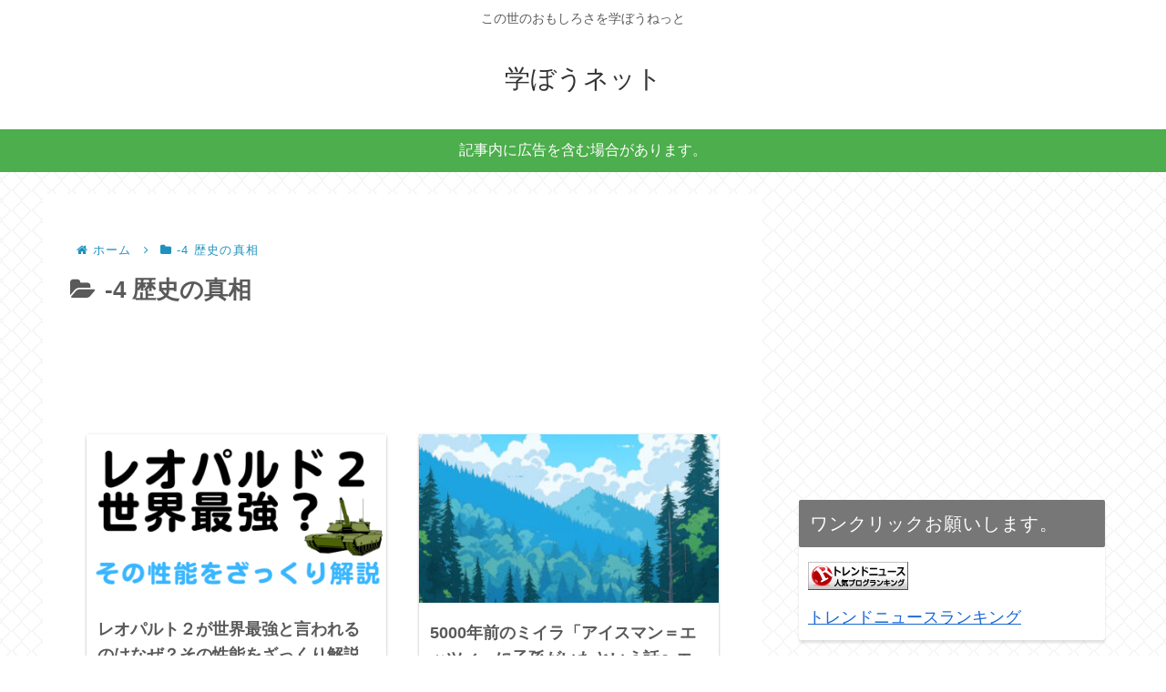

--- FILE ---
content_type: text/html; charset=utf-8
request_url: https://www.google.com/recaptcha/api2/aframe
body_size: 267
content:
<!DOCTYPE HTML><html><head><meta http-equiv="content-type" content="text/html; charset=UTF-8"></head><body><script nonce="WJyktin_aAdrO0R7MRwVjw">/** Anti-fraud and anti-abuse applications only. See google.com/recaptcha */ try{var clients={'sodar':'https://pagead2.googlesyndication.com/pagead/sodar?'};window.addEventListener("message",function(a){try{if(a.source===window.parent){var b=JSON.parse(a.data);var c=clients[b['id']];if(c){var d=document.createElement('img');d.src=c+b['params']+'&rc='+(localStorage.getItem("rc::a")?sessionStorage.getItem("rc::b"):"");window.document.body.appendChild(d);sessionStorage.setItem("rc::e",parseInt(sessionStorage.getItem("rc::e")||0)+1);localStorage.setItem("rc::h",'1765982008147');}}}catch(b){}});window.parent.postMessage("_grecaptcha_ready", "*");}catch(b){}</script></body></html>

--- FILE ---
content_type: application/javascript
request_url: https://manabow.club/wp-content/themes/cocoon-master/skins/skin-innocence/javascript.js?ver=6.5.7&fver=20231007122505
body_size: 32
content:
//ここにスキンで利用するJavaScriptを記入する
$(function () { $('.date-tags').insertAfter('.entry-title'); });